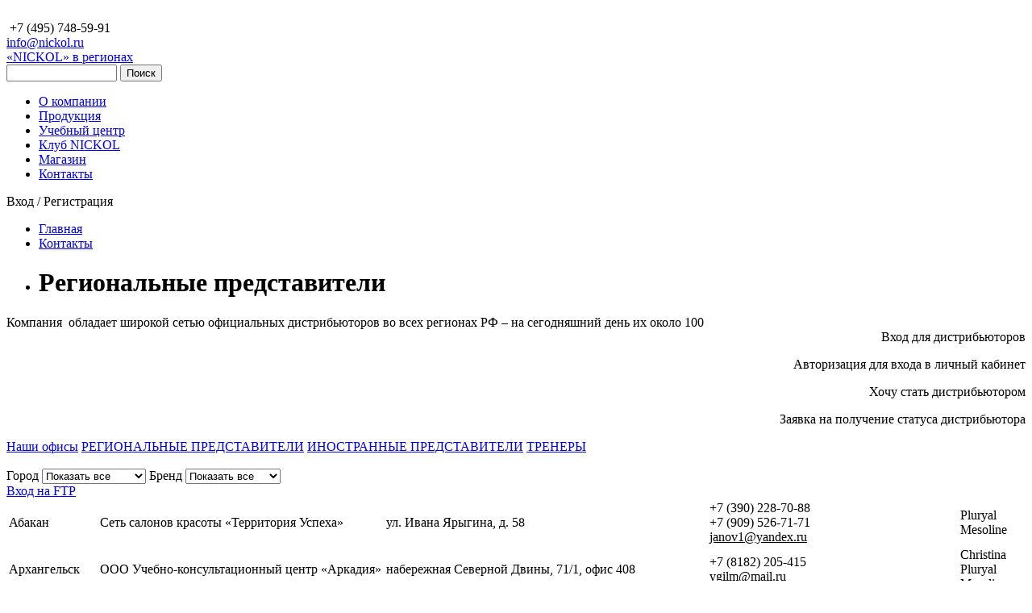

--- FILE ---
content_type: text/html; charset=UTF-8
request_url: https://www.nickol.ru/contacts/regions/
body_size: 11776
content:
<!DOCTYPE HTML>
<html>
<head>
    <title>Региональные представители центра NICKOL</title>
	<meta name="google-site-verification" content="WZDGIVFI09GIKrQ0L0ZcVNVYEQgnLv9dZZbOudhJG-A" />
	<meta name="yandex-verification" content="3c5a7f73627b1575" />
	<link rel="shortcut icon" type="image/x-icon" href="/bitrix/templates/nickol/favicon.ico" />
	
		<!--[if lt IE 9]>
		<script src="https://oss.maxcdn.com/html5shiv/3.7.3/html5shiv.min.js"></script>
	<![endif]-->
    <meta http-equiv="Content-Type" content="text/html; charset=UTF-8" />
<meta name="keywords" content="региональные представители, контакты, центр николь, nickol" />
<meta name="description" content="Контактная информация региональных представителей центра NICKOL в России и СНГ" />
<link href="/bitrix/templates/nickol/styles/styles.css?1759844848136136" type="text/css"  data-template-style="true"  rel="stylesheet" />
<link href="/bitrix/templates/nickol/styles/jquery.fancybox.css?17514128754903" type="text/css"  data-template-style="true"  rel="stylesheet" />
<link href="/bitrix/templates/nickol/styles/jquery.formstyler.css?175141287515357" type="text/css"  data-template-style="true"  rel="stylesheet" />
<link href="/bitrix/templates/nickol/styles/cookieconsent.min.css?17514128755164" type="text/css"  data-template-style="true"  rel="stylesheet" />
<link href="/bitrix/templates/nickol/styles.css?1751412874194" type="text/css"  data-template-style="true"  rel="stylesheet" />
<link href="/bitrix/templates/nickol/template_styles.css?1751412874157" type="text/css"  data-template-style="true"  rel="stylesheet" />
<script src="/bitrix/templates/nickol/scripts/jquery-1.10.2.js?1751412874295289"></script>
<script src="/bitrix/templates/nickol/scripts/jquery.fancybox.pack.js?175141287423135"></script>
<script src="/bitrix/templates/nickol/scripts/cookieconsent.min.js?175141287421156"></script>
<script src="/bitrix/templates/nickol/scripts/cookieconsentstyle_ru.js?17514128741632"></script>
<script src="/bitrix/templates/nickol/scripts/jquery.mask2.js?17514128744280"></script>
<script src="/bitrix/templates/nickol/scripts/jquery.formstyler.min.js?175141287418702"></script>
<script src="/bitrix/templates/nickol/scripts/custom.js?175141287444391"></script>
<script>var _ba = _ba || []; _ba.push(["aid", "6009f862c616afeca5477e77822aa9b8"]); _ba.push(["host", "www.nickol.ru"]); (function() {var ba = document.createElement("script"); ba.type = "text/javascript"; ba.async = true;ba.src = (document.location.protocol == "https:" ? "https://" : "http://") + "bitrix.info/ba.js";var s = document.getElementsByTagName("script")[0];s.parentNode.insertBefore(ba, s);})();</script>


	
	<link rel="apple-touch-icon"  sizes="57x57" href="/bitrix/templates/nickol/icons/favicon-57x57.png">
	<link rel="apple-touch-icon"  sizes="60x60" href="/bitrix/templates/nickol/icons/favicon-60x60.png">
	<link rel="apple-touch-icon"  sizes="72x72" href="/bitrix/templates/nickol/icons/favicon-72x72.png">
	<link rel="apple-touch-icon"  sizes="76x76" href="/bitrix/templates/nickol/icons/favicon-76x76.png">
	<link rel="apple-touch-icon"  sizes="114x114" href="/bitrix/templates/nickol/icons/favicon-114x114.png">
	<link rel="apple-touch-icon"  sizes="120x120" href="/bitrix/templates/nickol/icons/favicon-120x120.png">
	<link rel="apple-touch-icon"  sizes="144x144" href="/bitrix/templates/nickol/icons/favicon-144x144.png">
	<link rel="apple-touch-icon"  sizes="152x152" href="/bitrix/templates/nickol/icons/favicon-152x152.png">
	<link rel="apple-touch-icon"  sizes="180x180" href="/bitrix/templates/nickol/icons/favicon-180x180.png">
	<link rel="icon" type="image/png" sizes="16x16" href="/bitrix/templates/nickol/icons/favicon-16x16.png">
	<link rel="icon" type="image/png" sizes="32x32" href="/bitrix/templates/nickol/icons/favicon-32x32.png">
	<link rel="icon" type="image/png" sizes="96x96" href="/bitrix/templates/nickol/icons/favicon-96x96.png">
	<link rel="icon" type="image/png" sizes="192x192" href="/bitrix/templates/nickol/icons/favicon-192x192.png">
	<link rel="shortcut icon" type="image/x-icon"  href="/bitrix/templates/nickol/icons/favicon.ico">
	<link rel="icon" type="image/x-icon"  href="/bitrix/templates/nickol/icons/favicon.ico">
	<meta name="msapplication-TileColor" content="#ffffff">
	<meta name="msapplication-TileImage" content="/bitrix/templates/nickol/icons/favicon-144x144.png">
	<meta name="msapplication-config" content="/bitrix/templates/nickol/icons/browserconfig.xml">
	<link rel="manifest" href="/bitrix/templates/nickol/icons/manifest.json">
	<meta name="theme-color" content="#ffffff">
	
	<script type="text/javascript">
       var rrPartnerId = "5fec28e297a52821bc2bae60";       
       var rrApi = {}; 
       var rrApiOnReady = rrApiOnReady || [];
       rrApi.addToBasket = rrApi.order = rrApi.categoryView = rrApi.view = 
           rrApi.recomMouseDown = rrApi.recomAddToCart = function() {};
       (function(d) {
           var ref = d.getElementsByTagName('script')[0];
           var apiJs, apiJsId = 'rrApi-jssdk';
           if (d.getElementById(apiJsId)) return;
           apiJs = d.createElement('script');
           apiJs.id = apiJsId;
           apiJs.async = true;
           apiJs.src = "//cdn.retailrocket.ru/content/javascript/tracking.js";
           ref.parentNode.insertBefore(apiJs, ref);
       }(document));
	</script>
</head>

<body>
<div class="wrap contacts">
		<div class="inner-wrap">
		<header>
			<a href="/" class="logo">
									<img src="/bitrix/templates/nickol/images/nickol-logo-site.2.svg" alt="" />
							</a>
			<div class="information">
				<div class="lang">				
									</div>
				<div class="phone">
					<a href="https://wa.me/74957485992" target="_blank"><img alt="" src="/bitrix/templates/nickol/images/icons8-whatsapp-black.svg" title="" width="20" height="20"></a>
					<span class="mgo-number-15753">+7 (495) 748-59-91</span>				</div>
				<div class="mail">
					<a href="mailto:info@nickol.ru">info@nickol.ru</a>				</div>
				<div class="contact">
					<a href="/contacts/regions/#inside-menu">&laquo;NICKOL&raquo; в регионах</a>
				</div>
				<div class="search">
					<form action="/search/">
	<input type="text" name="q" value="" size="15" maxlength="50" />
	<input name="s" type="submit" value="Поиск" />
	<span></span>
</form>				</div>
			</div>
			<nav>
				
<ul>

			<li><a href="/about/">О компании</a></li>
		
			<li><a href="/production/">Продукция</a></li>
		
			<li><a href="/learning-center/">Учебный центр</a></li>
		
			<li><a href="/club-nickol/">Клуб NICKOL</a></li>
		
			<li><a href="/shop/">Магазин</a></li>
		
			<li><a href="/contacts/" class="selected">Контакты</a></li>
		

</ul>
			</nav>
			<div class="user">
				

	<a>Вход</a> / <a class="registration">Регистрация</a>
			</div>
		</header>
										<div class="title-bot" style="background-image:url('/upload/iblock/359/8onryo850bt7koxrtdkyxp3w4h8xa7bp/NICKOL в регионах_light.jpg');background-repeat:no-repeat;background-position:center top;-moz-background-size: cover; -webkit-background-size: cover; -o-background-size: cover; background-size: cover;"></div>
						<div class="title">			</div>
			
			<div class="inside-wrap">
			<div class="breadcrumbs"><ul><li><a href="/" title="Главная">Главная</a></li><li><a href="/contacts/" title="Контакты">Контакты</a></li><li><h1>Региональные представители</h1></li></ul><div class="clear-both"></div></div>				<div class="workarea">
							<div class="workarea-column">
		
	<div class="workarea-column-left">Компания&nbsp; обладает широкой сетью официальных дистрибьюторов во всех регионах РФ – на сегодняшний&nbsp;день их около 100</div>


	<div class="workarea-column-right"><div align="right">
<a class="big_link distributor-open">Вход для дистрибьюторов</a>
<p>Авторизация для входа в личный кабинет</p>
<a class="big_link reg-open2">Хочу стать дистрибьютором</a>
<p>Заявка на получение статуса дистрибьютора</p>
</div></div>
		<div class="clear-both"></div>
	</div>
			<div class="track-repos">
	<a name="inside-menu"></a>
	<div class="track-list">
		<div class="inside">
			<a href="/contacts/#inside-menu">Наши офисы</a>
		
			<a href="/contacts/regions/#inside-menu" class="active">РЕГИОНАЛЬНЫЕ ПРЕДСТАВИТЕЛИ</a>
		
			<a href="/contacts/international/#inside-menu">ИНОСТРАННЫЕ ПРЕДСТАВИТЕЛИ</a>
		
			<a href="/contacts/coaches/#inside-menu">ТРЕНЕРЫ</a>
		
		</div>
	</div>
</div>
<br>
 <div class="filter">
	<label for="filter_office_city">Город</label>
	<select name="" id="filter_office_city">
			<option value="">Показать все</option>
					<option value="Абакан">Абакан</option>
					<option value="Архангельск">Архангельск</option>
					<option value="Астрахань">Астрахань</option>
					<option value="Барнаул">Барнаул</option>
					<option value="Белгород">Белгород</option>
					<option value="Брянск">Брянск</option>
					<option value="Великие Луки">Великие Луки</option>
					<option value="Владивосток">Владивосток</option>
					<option value="Владикавказ">Владикавказ</option>
					<option value="Владимир">Владимир</option>
					<option value="Волгоград">Волгоград</option>
					<option value="Вологда">Вологда</option>
					<option value="Воронеж">Воронеж</option>
					<option value="Гудермес">Гудермес</option>
					<option value="Димитровград">Димитровград</option>
					<option value="Екатеринбург">Екатеринбург</option>
					<option value="Иваново">Иваново</option>
					<option value="Ижевск">Ижевск</option>
					<option value="Иркутск">Иркутск</option>
					<option value="Йошкар-Ола">Йошкар-Ола</option>
					<option value="Казань">Казань</option>
					<option value="Калуга">Калуга</option>
					<option value="Киров">Киров</option>
					<option value="Кострома">Кострома</option>
					<option value="Краснодар">Краснодар</option>
					<option value="Красноярск">Красноярск</option>
					<option value="Курган">Курган</option>
					<option value="Курск">Курск</option>
					<option value="Кыштым">Кыштым</option>
					<option value="Липецк">Липецк</option>
					<option value="Магнитогорск">Магнитогорск</option>
					<option value="Махачкала">Махачкала</option>
					<option value="Минск">Минск</option>
					<option value="Мурманск">Мурманск</option>
					<option value="Нижневартовск">Нижневартовск</option>
					<option value="Нижний Новгород">Нижний Новгород</option>
					<option value="Новосибирск">Новосибирск</option>
					<option value="Омск">Омск</option>
					<option value="Орел">Орел</option>
					<option value="Оренбург">Оренбург</option>
					<option value="Пенза">Пенза</option>
					<option value="Пермь">Пермь</option>
					<option value="Петрозаводск">Петрозаводск</option>
					<option value="Пятигорск">Пятигорск</option>
					<option value="Ростов-на-Дону">Ростов-на-Дону</option>
					<option value="Рязань">Рязань</option>
					<option value="Самара">Самара</option>
					<option value="Санкт-Петербург">Санкт-Петербург</option>
					<option value="Саратов">Саратов</option>
					<option value="Севастополь">Севастополь</option>
					<option value="Симферополь">Симферополь</option>
					<option value="Смоленск">Смоленск</option>
					<option value="Сочи">Сочи</option>
					<option value="Ставрополь">Ставрополь</option>
					<option value="Старый Оскол">Старый Оскол</option>
					<option value="Сургут">Сургут</option>
					<option value="Сухум">Сухум</option>
					<option value="Сыктывкар">Сыктывкар</option>
					<option value="Тамбов">Тамбов</option>
					<option value="Тверь">Тверь</option>
					<option value="Томск">Томск</option>
					<option value="Тула">Тула</option>
					<option value="Тюмень">Тюмень</option>
					<option value="Уфа">Уфа</option>
					<option value="Хабаровск">Хабаровск</option>
					<option value="Челябинск">Челябинск</option>
					<option value="Череповец">Череповец</option>
					<option value="Якутск">Якутск</option>
					<option value="Ярославль">Ярославль</option>
			</select>

	<label for="filter_office_brands">Бренд</label>
	<select name="" id="filter_office_brands">
			<option value="">Показать все</option>
					<option value="Christina">Christina</option>
					<option value="Pluryal Mesoline">Pluryal Mesoline</option>
			</select>
	<div class="ftp">
		<a class="big_link" target="_blank" href="ftp://188.65.209.223:30021/">Вход на FTP</a>
	</div>
</div>

<table class="office-regions-list">
	<tbody>
			<tr id="bx_3218110189_53318">
			<td class="city">Абакан</td>
			<td class="cname">Сеть салонов красоты «Территория Успеха»</td>
			<td>ул. Ивана Ярыгина, д. 58</td>
			<td>+7 (390) 228-70-88 <br>
+7 (909) 526-71-71 <br>
<u>janov1@yandex.ru</u><br></td>
			<td class="brand">
									<div>Pluryal Mesoline</div>
							</td>
		</tr>
			<tr id="bx_3218110189_157" class="even">
			<td class="city">Архангельск</td>
			<td class="cname">ООО Учебно-консультационный центр «Аркадия»</td>
			<td>набережная Северной Двины, 71/1, офис 408   </td>
			<td>+7 (8182) 205-415<br>
<u>ygilm@mail.ru</u></td>
			<td class="brand">
									<div>Christina</div>
									<div>Pluryal Mesoline</div>
							</td>
		</tr>
			<tr id="bx_3218110189_158">
			<td class="city">Астрахань</td>
			<td class="cname">«Компания Christina»</td>
			<td>ул. Фиолетова, 32, 2 этаж, оф. 1</td>
			<td>+7 (917) 180-68-28<br />
<u>christinaast@yandex.ru</u><br>
</td>
			<td class="brand">
									<div>Christina</div>
							</td>
		</tr>
			<tr id="bx_3218110189_159" class="even">
			<td class="city">Барнаул</td>
			<td class="cname">Центр &quot;Технологии Красоты&quot;</td>
			<td>ул. Малахова 123, офис &quot;Технологии красоты&quot; </td>
			<td>+7 (3852) 717-577<br>
 +7 (906) 960-1615<br>
+7 (923) 641-5050<br>
<u>larisa-udalova@mail.ru</u></td>
			<td class="brand">
									<div>Christina</div>
									<div>Pluryal Mesoline</div>
							</td>
		</tr>
			<tr id="bx_3218110189_5312453">
			<td class="city">Барнаул</td>
			<td class="cname">ООО Центр эстетической медицины «Евромедика»</td>
			<td>ул. Гоголя, д. 47, ДЦ «Ультра», этаж 2, офис 213</td>
			<td>+7 (3852) 65-94-16<br>
 +7 (964) 603-49-01<br>
<u>euromed22@mail.ru</u><br></td>
			<td class="brand">
									<div>Pluryal Mesoline</div>
							</td>
		</tr>
			<tr id="bx_3218110189_5418930" class="even">
			<td class="city">Белгород</td>
			<td class="cname">«Академия Эстетики»</td>
			<td>ул. Мичурина дом 56, офис 216А</td>
			<td>+7 (952) 430-03-80 </td>
			<td class="brand">
									<div>Christina</div>
									<div>Pluryal Mesoline</div>
							</td>
		</tr>
			<tr id="bx_3218110189_5445651">
			<td class="city">Белгород</td>
			<td class="cname">Мезогуру</td>
			<td>Гражданский пр-т 47, офис 308</td>
			<td>+7 (920) 229 70 46
<br>
<u>belgorod@mesoguru.ru</u></td>
			<td class="brand">
									<div>Pluryal Mesoline</div>
							</td>
		</tr>
			<tr id="bx_3218110189_163" class="even">
			<td class="city">Брянск</td>
			<td class="cname">«Академия Эстетики»</td>
			<td>б-р Гагарина, д.23, ТОЦ &quot;Галерея&quot;, оф. 613</td>
			<td>+7 (953) 287-77-56<br>


</td>
			<td class="brand">
									<div>Christina</div>
									<div>Pluryal Mesoline</div>
							</td>
		</tr>
			<tr id="bx_3218110189_164">
			<td class="city">Великие Луки</td>
			<td class="cname">ООО «Салон красоты»</td>
			<td>пр-т. Гагарина, д. 36</td>
			<td>+7 (81153) 5-67-50<br />
<u>salonkr@yandex.ru</u></td>
			<td class="brand">
									<div>Christina</div>
							</td>
		</tr>
			<tr id="bx_3218110189_165" class="even">
			<td class="city">Владивосток</td>
			<td class="cname">ООО «Косметик Лайн ДВ»</td>
			<td>Океанский пр-т, 87</td>
			<td>+7 (914) 673-2558<br>
 <u><a href="mailto:ms.business8@mail.ru">ms.business8@mail.ru</a></u><br></td>
			<td class="brand">
									<div>Christina</div>
							</td>
		</tr>
			<tr id="bx_3218110189_5676377">
			<td class="city">Владикавказ</td>
			<td class="cname">ИП Хатагов Д.В. </td>
			<td>Ул. Зортова, дом 1 и дом 3</td>
			<td>+7 (989) 133-11-11
<br>

+7 (918) 826-91-11</td>
			<td class="brand">
									<div>Christina</div>
							</td>
		</tr>
			<tr id="bx_3218110189_167" class="even">
			<td class="city">Владимир</td>
			<td class="cname">«Клуб Christina» (ИП Игнатьева Н.А.)</td>
			<td>ул. Зеленая, д. 1-А</td>
			<td>+7 (920) 935-00-65<br>
+7 (920) 907-29-99<br>
<u>crclub33@yandex.ru<br>
http://vk.com/klubchristina<br>
</td>
			<td class="brand">
									<div>Christina</div>
									<div>Pluryal Mesoline</div>
							</td>
		</tr>
			<tr id="bx_3218110189_168">
			<td class="city">Волгоград</td>
			<td class="cname">Учебный Центр «Профессионал»</td>
			<td>ул. Академическая, д. 2, клиника «Ассоль&PROFESSIONAL»</td>
			<td>+ 7 (8442) 358-777<br>
 + 7 (8442) 358-111<br>
 + 7 (8442) 358-999<br>
 + 7 (8442) 358 358<br>
<u>kosmetcenter@mail.ru</u><br></td>
			<td class="brand">
									<div>Christina</div>
									<div>Pluryal Mesoline</div>
							</td>
		</tr>
			<tr id="bx_3218110189_169" class="even">
			<td class="city">Вологда</td>
			<td class="cname">Компания «Мастер Класс»</td>
			<td>ул. Сергея Орлова, 4, этаж 2, оф. 207</td>
			<td>8 (800) 222-3980 (бесплатно)<br>
 +7 (909) 279-8333 (косметология)<br>
 <u><a href="mailto:vologda@mk-profy.ru">vologda@mk-profy.ru</a></u></td>
			<td class="brand">
									<div>Christina</div>
							</td>
		</tr>
			<tr id="bx_3218110189_170">
			<td class="city">Воронеж</td>
			<td class="cname">«Академия Эстетики»</td>
			<td>ул. 9 Января, д. 32</td>
			<td>8-4732-611-209<br/> 
8-4732-766-510<br/>
8-900-304-34-82<br/>
8-473-200-03-65<br/>
<u>voronezh@acadest.ru</u><br></td>
			<td class="brand">
									<div>Christina</div>
									<div>Pluryal Mesoline</div>
							</td>
		</tr>
			<tr id="bx_3218110189_5312515" class="even">
			<td class="city">Воронеж</td>
			<td class="cname">Мезогуру</td>
			<td>ул. Кольцовская, 46А, лит А, офис 1</td>
			<td>+7 (920) 22 99 704<br>

+7 (920) 213 75 05<br>

+7 (920) 216 44 92<br>
<u>mesoguru@mail.ru</u><br>

<u>voronezh@mesoguru.ru</u></td>
			<td class="brand">
									<div>Pluryal Mesoline</div>
							</td>
		</tr>
			<tr id="bx_3218110189_5879423">
			<td class="city">Гудермес</td>
			<td class="cname">«AS_COSMO» </td>
			<td>пр-т Терешковой 22 б, студия красоты «Space» </td>
			<td><p>
	 +7 (938)-999-2858<br>
 <span style="font-family: var(--ui-font-family-primary, var(--ui-font-family-helvetica));">+7 (938)-912-3155<br>
 </span><a href="mailto:mmasensey1988@gmail.com" style="font-family: var(--ui-font-family-primary, var(--ui-font-family-helvetica));">mmasensey1988@gmail.com</a><br>
 <a href="https://vk.com/dr_asil">https://vk.com/dr_asil</a><br>
</p>
<p>
</p></td>
			<td class="brand">
									<div>Christina</div>
							</td>
		</tr>
			<tr id="bx_3218110189_5639212" class="even">
			<td class="city">Димитровград</td>
			<td class="cname">Мир Бьюти</td>
			<td>Ульяновская обл., г. Димитровград, ул. Байкальская, д.4 </td>
			<td>+7 (964) 985-84-87
<br>
<u>spacentr73@gmail.com </u></td>
			<td class="brand">
									<div>Christina</div>
									<div>Pluryal Mesoline</div>
							</td>
		</tr>
			<tr id="bx_3218110189_174">
			<td class="city">Екатеринбург</td>
			<td class="cname">«Море крема»</td>
			<td>ул. Мамина-Сибиряка, д. 102</td>
			<td>+7 (343) 376-4931<br>
+7 (343) 376-4516<br>
 <u><a href="mailto:abk7-s@yandex.ru">abk7-s@yandex.ru</a></u></td>
			<td class="brand">
									<div>Christina</div>
									<div>Pluryal Mesoline</div>
							</td>
		</tr>
			<tr id="bx_3218110189_5361535" class="even">
			<td class="city">Екатеринбург</td>
			<td class="cname">ГК Jeternel</td>
			<td>ул. Белинского, д. 177</td>
			<td>+7 (343) 237-00-37</td>
			<td class="brand">
									<div>Christina</div>
									<div>Pluryal Mesoline</div>
							</td>
		</tr>
			<tr id="bx_3218110189_5361536">
			<td class="city">Иваново</td>
			<td class="cname">«Клуб Christina» (ИП Игнатьева Н.А.)</td>
			<td>ул. Марии Рябининой, 5</td>
			<td>+7 (920) 935-00-65<br>
+7 (920) 907-29-99<br>
<u>crclub33@yandex.ru<br>
http://vk.com/klubchristina<br></td>
			<td class="brand">
									<div>Christina</div>
									<div>Pluryal Mesoline</div>
							</td>
		</tr>
			<tr id="bx_3218110189_5398306" class="even">
			<td class="city">Ижевск</td>
			<td class="cname"> ООО «Делис»</td>
			<td>ул. 30 лет Победы, 7В, 2 эт.</td>
			<td>8 (909) 714-76-14<br>
 8 (922) 517-05-10<br>
<u>Izhevsk@delis.pro</u></td>
			<td class="brand">
									<div>Christina</div>
							</td>
		</tr>
			<tr id="bx_3218110189_5925042">
			<td class="city">Иркутск</td>
			<td class="cname">ООО «ДЖОкосметик»</td>
			<td>ул. Горная, 4, оф. 202 </td>
			<td>+7 (901) 667-7893<br>
 <a href="https://dzhocosmo.ru/">https://dzhocosmo.ru/</a><br></td>
			<td class="brand">
									<div>Christina</div>
							</td>
		</tr>
			<tr id="bx_3218110189_5447883" class="even">
			<td class="city">Йошкар-Ола</td>
			<td class="cname">Центр «Афродита»</td>
			<td>ул. Первомайская, д. 49</td>
			<td>+7 922-948-87-48
<br>
<u>zakup@afrodita-prof.ru</u></td>
			<td class="brand">
									<div>Christina</div>
									<div>Pluryal Mesoline</div>
							</td>
		</tr>
			<tr id="bx_3218110189_5186392">
			<td class="city">Казань</td>
			<td class="cname">OOO «Делис»</td>
			<td>ул. Декабристов, д. 85б, офис 201</td>
			<td>+7 (843) 212-01-42<br />
+7 (905) 020-30-05 <br />
+7 (903) 314-60-03<br />
<u>kazan@delis.pro</u></td>
			<td class="brand">
									<div>Christina</div>
							</td>
		</tr>
			<tr id="bx_3218110189_5445302" class="even">
			<td class="city">Казань</td>
			<td class="cname">ООО «СТАРЛЕКС»</td>
			<td>ул. Меридианная, д.10, оф. 50</td>
			<td>+7 (843) 523-30-43<br>
+7 (917) 252 28 02 <br>
<u>star_e@bk.ru </u></td>
			<td class="brand">
									<div>Pluryal Mesoline</div>
							</td>
		</tr>
			<tr id="bx_3218110189_5312448">
			<td class="city">Калуга</td>
			<td class="cname">ИП Кузнецова И. А. «Каскад-Проф»</td>
			<td> ул. Союзная, д. 11</td>
			<td>+7 (950) 901-67-38<br>
+7 (4872) 36-96-69<br>

<u>kaskad-prof@yandex.ru</u></td>
			<td class="brand">
									<div>Christina</div>
									<div>Pluryal Mesoline</div>
							</td>
		</tr>
			<tr id="bx_3218110189_183" class="even">
			<td class="city">Киров</td>
			<td class="cname">Центр «Афродита»</td>
			<td>ул. Ленина, д. 164, к. 5</td>
			<td>(8332) 21-21-71
<br />
21-20-68
<br />
+7 (922) 668-98-26<br />
<u>1000000sale@mail.ru</u></td>
			<td class="brand">
									<div>Christina</div>
									<div>Pluryal Mesoline</div>
							</td>
		</tr>
			<tr id="bx_3218110189_184">
			<td class="city">Кострома</td>
			<td class="cname">Компания «Мастер Класс»</td>
			<td>ул. Советская, д. 97</td>
			<td>+7 (800) 700-31-80 <br />
+7 (4942) 302-314<br />
+7 (4942) 302-315<br />
<u>kostroma@mk-profy.ru</u></td>
			<td class="brand">
									<div>Christina</div>
							</td>
		</tr>
			<tr id="bx_3218110189_5361534" class="even">
			<td class="city">Краснодар</td>
			<td class="cname">Компания Kristina Beauty Company</td>
			<td>ул. Морская д. 43 (офис работает с понедельника по пятницу с 10 до 18) </td>
			<td>WA, TG, Viber<br>
+7 (989) 164-65-25<br>
<u>@kristinakrasnodar_kbc</u></td>
			<td class="brand">
									<div>Christina</div>
							</td>
		</tr>
			<tr id="bx_3218110189_5395762">
			<td class="city">Краснодар</td>
			<td class="cname">&quot;Бьюти Альянс Юг&quot;</td>
			<td>ул. Красина, д. 9/1, корп. 2, офис 208</td>
			<td>+7 (918) 047-00-99;<br>
+7 (918) 045-00-99;<br>
+7 (861) 262-57-43;<br>
<u>krasnodar@ba-yug.ru<br>
ba-yug@mail.ru </u><br></td>
			<td class="brand">
									<div>Pluryal Mesoline</div>
							</td>
		</tr>
			<tr id="bx_3218110189_186" class="even">
			<td class="city">Красноярск</td>
			<td class="cname">ГК «PROFI CENTER»</td>
			<td>ул. Калинина, д. 76а</td>
			<td>+7 (391) 252-95-95<br />
+7 (391) 252-95-09<br />
<u>info@profi-center.ru</u></td>
			<td class="brand">
									<div>Christina</div>
							</td>
		</tr>
			<tr id="bx_3218110189_5639209">
			<td class="city">Курган</td>
			<td class="cname">ИП Кацай С. В. &quot;Центр медицинской косметологии&quot;</td>
			<td>ул. К. Маркса, 37</td>
			<td>+7 (963) 865-37-37
<br>
<u>cosmet-shop@mail.ru </u></td>
			<td class="brand">
									<div>Christina</div>
									<div>Pluryal Mesoline</div>
							</td>
		</tr>
			<tr id="bx_3218110189_188" class="even">
			<td class="city">Курск</td>
			<td class="cname">«Академия Эстетики»</td>
			<td>ул. Карла Маркса, д. 51</td>
			<td>+7 (951) 313-22-59<br />


</td>
			<td class="brand">
									<div>Christina</div>
									<div>Pluryal Mesoline</div>
							</td>
		</tr>
			<tr id="bx_3218110189_5445649">
			<td class="city">Курск</td>
			<td class="cname">Мезогуру</td>
			<td>ул. Дзержинского 9а, БЦ Континент, 6 этаж, офис 604</td>
			<td>+7 (930) 400 09 92
<br>
<u>kursk@mesoguru.ru</u></td>
			<td class="brand">
									<div>Pluryal Mesoline</div>
							</td>
		</tr>
			<tr id="bx_3218110189_189" class="even">
			<td class="city">Кыштым</td>
			<td class="cname">ГК Jeternel</td>
			<td>ул. Карла Либкнехта, д. 109</td>
			<td>+7 (932) 232-72-22<br />
<u>sales@jeternel.ru</u></td>
			<td class="brand">
									<div>Christina</div>
									<div>Pluryal Mesoline</div>
							</td>
		</tr>
			<tr id="bx_3218110189_5418929">
			<td class="city">Липецк</td>
			<td class="cname">«Академия Эстетики»</td>
			<td>ул. Ленина д. 33</td>
			<td>+7 (904) 288-03-53 <br>
+7 (904) 218-63-80<br></td>
			<td class="brand">
									<div>Christina</div>
									<div>Pluryal Mesoline</div>
							</td>
		</tr>
			<tr id="bx_3218110189_192" class="even">
			<td class="city">Магнитогорск</td>
			<td class="cname">ГК Jeternel</td>
			<td>ул. Ленина, д. 55</td>
			<td>+7 (3519) 38-33-08<br />
<u>sales@jeternel.ru</u></td>
			<td class="brand">
									<div>Christina</div>
									<div>Pluryal Mesoline</div>
							</td>
		</tr>
			<tr id="bx_3218110189_193">
			<td class="city">Махачкала</td>
			<td class="cname">Компания «Wella M»</td>
			<td>ул. Ю. Акаева, д. 6</td>
			<td>+7 (8722) 61-07-08<br />
<u>guri2006@rambler.ru</u></td>
			<td class="brand">
									<div>Christina</div>
							</td>
		</tr>
			<tr id="bx_3218110189_5683370" class="even">
			<td class="city">Минск</td>
			<td class="cname">ООО «Косметика и медицина»</td>
			<td>ул. Старавиленская, 14</td>
			<td>+375 17 243 80 15
<br>
+375 29 314 99 14
<br>
<u>kosmed05@mail.ru</u></td>
			<td class="brand">
									<div>Christina</div>
							</td>
		</tr>
			<tr id="bx_3218110189_194">
			<td class="city">Мурманск</td>
			<td class="cname">«ПрофКосметика» (ИП Стрельцов)</td>
			<td>пр-т. Героев-Североморцев, д. 82/2</td>
			<td>+7 (8152) 685-574<br />
<u>suncho2005@mail.ru</u></td>
			<td class="brand">
									<div>Christina</div>
									<div>Pluryal Mesoline</div>
							</td>
		</tr>
			<tr id="bx_3218110189_5422127" class="even">
			<td class="city">Нижневартовск</td>
			<td class="cname">ООО «Кристайл»</td>
			<td>ул. Омская, д. 11, «Сити Центр», офис 328</td>
			<td>+7 (912) 412-36-99
<br>
<u>christyle.nv@yandex.ru </u></td>
			<td class="brand">
									<div>Christina</div>
									<div>Pluryal Mesoline</div>
							</td>
		</tr>
			<tr id="bx_3218110189_196">
			<td class="city">Нижний Новгород</td>
			<td class="cname">«Евромедика» (Клиника эстетической медицины Елены Кудашкиной)</td>
			<td>ул. Обозная, д. 4;  ул. Б. Печерская, д. 26, офис 803</td>
			<td>(831) 435-25-65<br />
8910-007-69-25<br />
8910-007-69-38<br />
<u>info@euromedika.ru</u>
</td>
			<td class="brand">
									<div>Christina</div>
									<div>Pluryal Mesoline</div>
							</td>
		</tr>
			<tr id="bx_3218110189_5492435" class="even">
			<td class="city">Нижний Новгород</td>
			<td class="cname">УМЦ «Превента Профи»</td>
			<td>ул. Большая Печерская, д.26, 8 этаж, оф. 803-804</td>
			<td>(831) 435-25-65,
<br>
8910-007-69-25, 
<br>
8910-007-69-38
<br>
<u>instagram @preventa_nn</u></td>
			<td class="brand">
									<div>Christina</div>
							</td>
		</tr>
			<tr id="bx_3218110189_5925041">
			<td class="city">Нижний Новгород</td>
			<td class="cname">Косметикс Плюс</td>
			<td>ул. Октябрьской Революции, 45А</td>
			<td>+7 (831) 217-0112<br>
+7 (831) 217-0113<br></td>
			<td class="brand">
									<div>Christina</div>
							</td>
		</tr>
			<tr id="bx_3218110189_200" class="even">
			<td class="city">Новосибирск</td>
			<td class="cname">ООО Бьюти-Ком</td>
			<td>ул. Романова 39 / Мичурина 11</td>
			<td>+7 (383) 203-46-41<br />
+7 (383) 203-46-42<br />
+7 (383) 292-85-06 <br>
<u>beauty-kom@mail.ru</u></td>
			<td class="brand">
									<div>Christina</div>
							</td>
		</tr>
			<tr id="bx_3218110189_5421722">
			<td class="city">Омск</td>
			<td class="cname">ООО «Нимфа-трейд»</td>
			<td>ул. Ленинградская площадь, 1</td>
			<td>+7 (3812) 533-137&nbsp; <br>
 <u><a href="mailto:nimfa-omsk@mail.ru">nimfa-omsk@mail.ru</a></u></td>
			<td class="brand">
									<div>Christina</div>
									<div>Pluryal Mesoline</div>
							</td>
		</tr>
			<tr id="bx_3218110189_695342" class="even">
			<td class="city">Орел</td>
			<td class="cname">«Академия Эстетики»</td>
			<td>ул. Салтыкова-Щедрина, д. 34, этаж 2, офис 222</td>
			<td>+7 (953) 811-89-58 <br/> 

</td>
			<td class="brand">
									<div>Christina</div>
									<div>Pluryal Mesoline</div>
							</td>
		</tr>
			<tr id="bx_3218110189_5445652">
			<td class="city">Орел</td>
			<td class="cname">Мезогуру</td>
			<td>ул. 7 Ноября, 15</td>
			<td>+7 (930) 406 93 32
<br>
<u>orel@mesoguru.ru</u></td>
			<td class="brand">
									<div>Pluryal Mesoline</div>
							</td>
		</tr>
			<tr id="bx_3218110189_202" class="even">
			<td class="city">Оренбург</td>
			<td class="cname">Центр «Александрия» (ИП Пономарева)</td>
			<td>ул. Самолетная, д. 194</td>
			<td>+7 (3532) 70-82-59<br />
+7 (912) 841-10-22<br />
<u>cni-oren.r@mail.ru</u></td>
			<td class="brand">
									<div>Christina</div>
							</td>
		</tr>
			<tr id="bx_3218110189_204">
			<td class="city">Пенза</td>
			<td class="cname">ИП Дворянкина И.К.</td>
			<td>ул. Володарского д. 47,  магазин «Креатив»</td>
			<td>+7 (8412) 560-451<br />
<u>zakupki@lady-beauty.ru</u></td>
			<td class="brand">
									<div>Christina</div>
							</td>
		</tr>
			<tr id="bx_3218110189_5445361" class="even">
			<td class="city">Пермь</td>
			<td class="cname">«Профессионал»</td>
			<td>ул. Народовольческая, 40</td>
			<td>+7 (342) 2165-222<br>
 <a href="https://profi-mag.com/">https://profi-mag.com/</a></td>
			<td class="brand">
									<div>Christina</div>
							</td>
		</tr>
			<tr id="bx_3218110189_5737667">
			<td class="city">Пермь</td>
			<td class="cname">ООО «Делис»</td>
			<td>ул. Белинского, д.49, 1 этаж</td>
			<td>+7 (342) 256-57-35 <br>
+7 (932) 337-12-27 <br>
<u>perm@delis.pro</u></td>
			<td class="brand">
									<div>Christina</div>
							</td>
		</tr>
			<tr id="bx_3218110189_206" class="even">
			<td class="city">Петрозаводск</td>
			<td class="cname">OOO Учебно-консультационный центр «Аркадия»</td>
			<td>проспект Ленина, д. 18Б</td>
			<td>+7 (921) 467-72-77<br>
 <u>arkadia.petr@mail.ru</u><br></td>
			<td class="brand">
									<div>Christina</div>
							</td>
		</tr>
			<tr id="bx_3218110189_5441566">
			<td class="city">Пятигорск</td>
			<td class="cname">ООО &quot;Магнум профф&quot;</td>
			<td>ул. Университетская, 20</td>
			<td>+7 (928) 304-20-89</td>
			<td class="brand">
									<div>Christina</div>
							</td>
		</tr>
			<tr id="bx_3218110189_208" class="even">
			<td class="city">Ростов-на-Дону</td>
			<td class="cname">Компания Kristina Beauty Company</td>
			<td>пр. Ворошиловский, д. 9 (офис работает с понедельника по пятницу с 10 до 18)</td>
			<td>WA, TG, Viber<br>
+7 (988) 254-98-85,<br>
+7 (928) 758-55-77<br> 
<u>@kristinarostov_kbc<br></td>
			<td class="brand">
									<div>Christina</div>
							</td>
		</tr>
			<tr id="bx_3218110189_53324">
			<td class="city">Рязань</td>
			<td class="cname">Бьюти Маркет &quot;КоSметиК&quot;</td>
			<td>ул. Грибоедова, д.22</td>
			<td>+7 (4912) 47-11-48;<br>
+7 (910) 642-60-83;<br>
<u>kosmetika-profi@mail.ru</u><br></td>
			<td class="brand">
									<div>Christina</div>
									<div>Pluryal Mesoline</div>
							</td>
		</tr>
			<tr id="bx_3218110189_5639210" class="even">
			<td class="city">Рязань</td>
			<td class="cname">Академия Эстетики </td>
			<td>Касимовское шоссе, д.20, офис 6</td>
			<td>8 (900) 906-93-54 
<br>
<u> ryazan@acadest.ru </u></td>
			<td class="brand">
									<div>Christina</div>
									<div>Pluryal Mesoline</div>
							</td>
		</tr>
			<tr id="bx_3218110189_211">
			<td class="city">Самара</td>
			<td class="cname">Мир Бьюти</td>
			<td>Московское шоссе, 29</td>
			<td>+7 (846) 205-08-36<br>
 +7 (917) 810-15-49<br>
<u>tgudalina@gmail.com</u></td>
			<td class="brand">
									<div>Christina</div>
									<div>Pluryal Mesoline</div>
							</td>
		</tr>
			<tr id="bx_3218110189_5949964" class="even">
			<td class="city">Санкт-Петербург</td>
			<td class="cname">NICKOL-СПб</td>
			<td>ст. м. Владимирская, ст. м Звенигородская, ул. Правды, 12/12</td>
			<td>+7 (812) 644-65-07
<br>
<u>spb.info@nickol.ru</u></td>
			<td class="brand">
									<div>Christina</div>
									<div>Pluryal Mesoline</div>
							</td>
		</tr>
			<tr id="bx_3218110189_5432809">
			<td class="city">Саратов</td>
			<td class="cname">ИП Алексеева Е. Б. (PHARMAMAG)</td>
			<td>ул. Садовая 1-я, 104</td>
			<td>+7 (906) 307–54-87<br>
+7 927 222-66-77 <br>
<u>Parikmag-s@mail.ru</u></td>
			<td class="brand">
									<div>Christina</div>
							</td>
		</tr>
			<tr id="bx_3218110189_5438581" class="even">
			<td class="city">Севастополь</td>
			<td class="cname">«Космопроф»</td>
			<td>ул. Вакуленчука, д.21</td>
			<td>+7 (978) 744-75-17<br>

+7 (978) 748-40-45</td>
			<td class="brand">
									<div>Christina</div>
							</td>
		</tr>
			<tr id="bx_3218110189_5438580">
			<td class="city">Симферополь</td>
			<td class="cname">«Космопроф»</td>
			<td>пр. Кирова, д.70</td>
			<td>+7 (978) 744-75-17<br>

+7 (978) 748-40-45</td>
			<td class="brand">
									<div>Christina</div>
							</td>
		</tr>
			<tr id="bx_3218110189_5418931" class="even">
			<td class="city">Смоленск</td>
			<td class="cname">Академия Эстетики</td>
			<td>ул. Коненкова д. 2/12</td>
			<td>+7 (915) 856-27-65
<br>
<u> officesmolensk@esterra.ru </u></td>
			<td class="brand">
									<div>Christina</div>
							</td>
		</tr>
			<tr id="bx_3218110189_215">
			<td class="city">Сочи</td>
			<td class="cname">Компания Kristina Beauty Company</td>
			<td>ул. Роз, д. 67 (офис работает с понедельника по пятницу с 10 до 18)</td>
			<td>WA, TG, Viber<br>
+7 (963) 162-19-72<br>
<u>@kristinasochi_kbc</u></td>
			<td class="brand">
									<div>Christina</div>
							</td>
		</tr>
			<tr id="bx_3218110189_5445301" class="even">
			<td class="city">Ставрополь</td>
			<td class="cname">ООО Магнум-Профф</td>
			<td>ул. Карла Маркса  д. 10/1</td>
			<td>+7 (961) 449-34-77</td>
			<td class="brand">
									<div>Christina</div>
							</td>
		</tr>
			<tr id="bx_3218110189_5418935">
			<td class="city">Старый Оскол</td>
			<td class="cname">«Академия Эстетики»</td>
			<td>ул. Заводская, дом 1А </td>
			<td> +7 (952) 430-33-60 </td>
			<td class="brand">
									<div>Christina</div>
									<div>Pluryal Mesoline</div>
							</td>
		</tr>
			<tr id="bx_3218110189_218" class="even">
			<td class="city">Сургут</td>
			<td class="cname">ООО «Кристайл»</td>
			<td>пр-кт Ленина, д. 17, ТЦ «Рандеву», 2 этаж</td>
			<td>+7 (932) 438-06-23<br>
<u>christyle72@yandex.ru</u><br></td>
			<td class="brand">
									<div>Christina</div>
									<div>Pluryal Mesoline</div>
							</td>
		</tr>
			<tr id="bx_3218110189_185">
			<td class="city">Сухум</td>
			<td class="cname">«Компания Christina» (ИП Овсянникова В.А.)</td>
			<td>ул. Званба, д. 23</td>
			<td>+7 (940) 728-33-33<br>
+7 (940) 994-05-05</td>
			<td class="brand">
									<div>Christina</div>
							</td>
		</tr>
			<tr id="bx_3218110189_5447885" class="even">
			<td class="city">Сыктывкар</td>
			<td class="cname">Центр «Афродита»</td>
			<td>ул. Коммунистическая, д. 7</td>
			<td>+7 922-927-17-70
<br>
<u>zakup@afrodita-prof.ru</u></td>
			<td class="brand">
									<div>Christina</div>
									<div>Pluryal Mesoline</div>
							</td>
		</tr>
			<tr id="bx_3218110189_219">
			<td class="city">Тамбов</td>
			<td class="cname">Компания «Coloryes»</td>
			<td>ул. К.Маркса, д. 175А/40, кор. 5</td>
			<td>+7 (4752) 72-05-72<br>
 <u>log@coloryes.ru</u></td>
			<td class="brand">
									<div>Christina</div>
							</td>
		</tr>
			<tr id="bx_3218110189_5418932" class="even">
			<td class="city">Тамбов</td>
			<td class="cname">«Академия Эстетики»</td>
			<td>ул. Коммунальная, 50А, офис 106</td>
			<td>+7 (953) 728-14-28 <br>
+7 (953) 120-14-28<br>
</td>
			<td class="brand">
									<div>Christina</div>
									<div>Pluryal Mesoline</div>
							</td>
		</tr>
			<tr id="bx_3218110189_5445650">
			<td class="city">Тамбов</td>
			<td class="cname">Мезогуру</td>
			<td>ул. Октябрьская 11, 2 этаж, офис 11</td>
			<td>+7 (930) 419 19 01
<br>
<u>tambov@mesoguru.ru</u></td>
			<td class="brand">
									<div>Pluryal Mesoline</div>
							</td>
		</tr>
			<tr id="bx_3218110189_220" class="even">
			<td class="city">Тверь</td>
			<td class="cname">Компания «Индустрия Красоты»</td>
			<td>Смоленский пер., д. 7</td>
			<td>+7 (4822) 33–03–22<br />
<u>ekskluziv@tvcom.ru</u></td>
			<td class="brand">
									<div>Christina</div>
							</td>
		</tr>
			<tr id="bx_3218110189_222">
			<td class="city">Томск</td>
			<td class="cname">Компания Косметика</td>
			<td>пр-т. Ленина, д. 85а, этаж 3, офис 1 и 2</td>
			<td>+7 (913) 827-67-97<br>
<u>cristinatomsk@yandex.ru</u><br></td>
			<td class="brand">
									<div>Christina</div>
									<div>Pluryal Mesoline</div>
							</td>
		</tr>
			<tr id="bx_3218110189_5312449" class="even">
			<td class="city">Тула</td>
			<td class="cname">ООО «Каскад-Проф»</td>
			<td>ул. Союзная, д. 11</td>
			<td>+7 (4872) 36-96-69 <br>
+7 (4872) 50-53-74<br>
+7 (4872) 56-20-93<br>
<u>kaskad-prof@yandex.ru</u></td>
			<td class="brand">
									<div>Christina</div>
									<div>Pluryal Mesoline</div>
							</td>
		</tr>
			<tr id="bx_3218110189_5418934">
			<td class="city">Тула</td>
			<td class="cname">Академия Эстетики</td>
			<td>ул. Клары Цеткин д.4, офис 409</td>
			<td>8-902 695 05 36 
<br>
<u>officetula@esterra.ru </u></td>
			<td class="brand">
									<div>Christina</div>
									<div>Pluryal Mesoline</div>
							</td>
		</tr>
			<tr id="bx_3218110189_224" class="even">
			<td class="city">Тюмень</td>
			<td class="cname">ООО «Кристайл»</td>
			<td>ул. Минская, д. 65, корп. 2</td>
			<td>+7 (3452) 200-026<br />
<u>christyle72@yandex.ru</u><br></td>
			<td class="brand">
									<div>Christina</div>
							</td>
		</tr>
			<tr id="bx_3218110189_229">
			<td class="city">Уфа</td>
			<td class="cname">ООО «Делис»</td>
			<td>Проспект Октября, д. 4/2л, офис 14</td>
			<td>+7 (347) 293-60-50<br />
<u>ufa@delis.pro</u></td>
			<td class="brand">
									<div>Christina</div>
							</td>
		</tr>
			<tr id="bx_3218110189_5397731" class="even">
			<td class="city">Хабаровск</td>
			<td class="cname">ООО Орхидея</td>
			<td>ул. Муравьева-Амурского, д. 27, оф. 23 (3 этаж) </td>
			<td>+7 (4212) 45-00-54<br />
+ 7 (914) 402-66-75<br />
<u>orchidkhv@mail.ru</u></td>
			<td class="brand">
									<div>Christina</div>
									<div>Pluryal Mesoline</div>
							</td>
		</tr>
			<tr id="bx_3218110189_232">
			<td class="city">Челябинск</td>
			<td class="cname">ГК Jeternel</td>
			<td>Свердловский пр-т, д. 2, офис 201</td>
			<td>+7 (351) 247-56-44<br />
<u>sales@jeternel.ru</u></td>
			<td class="brand">
									<div>Christina</div>
									<div>Pluryal Mesoline</div>
							</td>
		</tr>
			<tr id="bx_3218110189_5336392" class="even">
			<td class="city">Череповец</td>
			<td class="cname">Компания «Мастер Класс»</td>
			<td>ул. Горького, д. 32, офис 515, ТЦ «Этажи»</td>
			<td>+7 (800) 700-31-80<br>
+7 (8202) 747-001<br>
+7 (965) 744-51-78<br>
<u>cherepovec@mk-profy.ru</u></td>
			<td class="brand">
									<div>Christina</div>
							</td>
		</tr>
			<tr id="bx_3218110189_5639207">
			<td class="city">Якутск</td>
			<td class="cname">Магазин лечебной косметики BEAUTY LAND</td>
			<td>ул. Орджоникидзе 52, ТЦ Оптимист, 3 этаж</td>
			<td>+7 (914) 270-59-50
<br>
<u>beautylandykt@mail.ru </u>
</td>
			<td class="brand">
									<div>Christina</div>
									<div>Pluryal Mesoline</div>
							</td>
		</tr>
			<tr id="bx_3218110189_234" class="even">
			<td class="city">Ярославль</td>
			<td class="cname">Компания «Мастер Класс»</td>
			<td>ул. Щапова, д. 20</td>
			<td>8 (800) 222-39-80 (звонок бесплатный) общий на все регионы<br />
+7 (920) 130-98-99  Ярославль<br />
+7 (920) 123-39-30  РЫБИНСК<br />
+7 (909) 599-50-89  ВОЛОГДА<br />
+7 (962) 667-70-01  ЧЕРЕПОВЕЦ<br />
+7 (962) 180-23-14  КОСТРОМА<br />
<u>service@mk-profy.ru</u></td>
			<td class="brand">
									<div>Christina</div>
							</td>
		</tr>
	</tbody>
</table><br></div>
		
											<div class="social-list">
								<div class="social tg">
					<div class="info"></div>					<a class="button-white" href="https://t.me/nickol_russia" target="_blank">Присоединиться</a>				</div>
				<div class="social vk" id="vk-people">
					<div class="info"></div>					<a class="button-white" href="https://vk.com/nickolrussia" target="_blank">Присоединиться</a>				</div>
								<div class="clear-both"></div>
			</div>
						<div class="footer-block"></div>
			
						</div>
					</div>
		<footer>
			<div class="copyright">
				© NICKOL, 2024			</div>
			<div class="address">
				Москва, ул. Большая Филевская, 16			</div>
			<div class="link">
				<a href="/about/payment-for-services/">Оплата услуг</a>
			</div>
			<div class="created"><span>разработка <a href="http://action-it.ru" target="_blank">action-it</a></span><span>дизайн <a href="http://uprock.pro/" target="_blank">uprock</a></span></div>
			<div class="clear-both"></div>
			<br />
			<div>ООО "НЭНДО", Юр.адрес: 121248, Москва, Кутузовский просп., д. 4/2, кв. 323, ИНН: 7730244884, info@nickol.ru</div>
		</footer>
	</div>
	<div class="clear-both"></div>
				
<!-- Facebook Pixel Code -->
<script>
  !function(f,b,e,v,n,t,s)
  {if(f.fbq)return;n=f.fbq=function(){n.callMethod?
  n.callMethod.apply(n,arguments):n.queue.push(arguments)};
  if(!f._fbq)f._fbq=n;n.push=n;n.loaded=!0;n.version='2.0';
  n.queue=[];t=b.createElement(e);t.async=!0;
  t.src=v;s=b.getElementsByTagName(e)[0];
  s.parentNode.insertBefore(t,s)}(window, document,'script',
  'https://connect.facebook.net/en_US/fbevents.js');
  fbq('init', '421948728314755');
  fbq('track', 'PageView');
</script>
<noscript><img height="1" width="1" style="display:none"
  src="https://www.facebook.com/tr?id=421948728314755&ev=PageView&noscript=1"
/></noscript>
<!-- End Facebook Pixel Code --><!-- Yandex.Metrika counter -->
<script type="text/javascript" >
   (function(m,e,t,r,i,k,a){m[i]=m[i]||function(){(m[i].a=m[i].a||[]).push(arguments)};
   m[i].l=1*new Date();k=e.createElement(t),a=e.getElementsByTagName(t)[0],k.async=1,k.src=r,a.parentNode.insertBefore(k,a)})
   (window, document, "script", "https://mc.yandex.ru/metrika/tag.js", "ym");

   ym(29735540, "init", {
        clickmap:true,
        trackLinks:true,
        accurateTrackBounce:true,
        webvisor:true
   });
</script>
<noscript><div><img src="https://mc.yandex.ru/watch/29735540" style="position:absolute; left:-9999px;" alt="" /></div></noscript>
<!-- /Yandex.Metrika counter -->
<!-- Top.Mail.Ru counter -->
<script type="text/javascript">
var _tmr = window._tmr || (window._tmr = []);
_tmr.push({id: "3721818", type: "pageView", start: (new Date()).getTime()});
(function (d, w, id) {
  if (d.getElementById(id)) return;
  var ts = d.createElement("script"); ts.type = "text/javascript"; ts.async = true; ts.id = id;
  ts.src = "https://top-fwz1.mail.ru/js/code.js";
  var f = function () {var s = d.getElementsByTagName("script")[0]; s.parentNode.insertBefore(ts, s);};
  if (w.opera == "[object Opera]") { d.addEventListener("DOMContentLoaded", f, false); } else { f(); }
})(document, window, "tmr-code");
</script>
<noscript><div><img src="https://top-fwz1.mail.ru/counter?id=3721818;js=na" style="position:absolute;left:-9999px;" alt="Top.Mail.Ru" /></div></noscript>
<!-- /Top.Mail.Ru counter-->
</body>
</html>